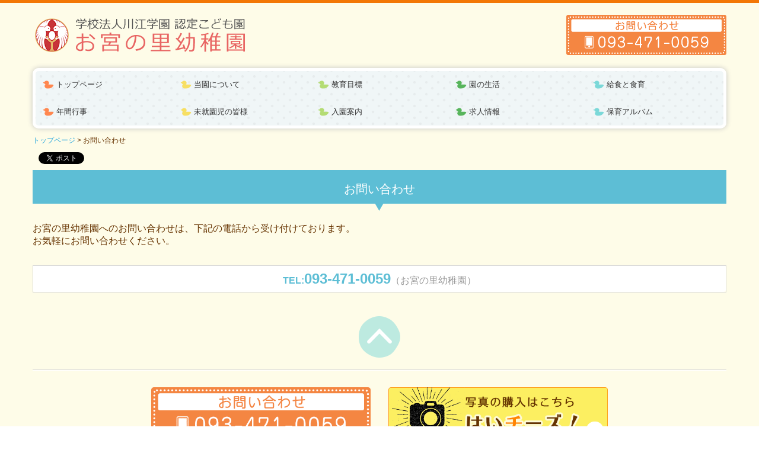

--- FILE ---
content_type: text/html; charset=utf-8
request_url: https://www.omiyanosato.ed.jp/contact
body_size: 5674
content:
<!DOCTYPE html><!--[if lt IE 7]>      <html class="no-js lt-ie10 lt-ie9 lt-ie8 lt-ie7"> <![endif]--><!--[if IE 7]>         <html class="no-js lt-ie10 lt-ie9 lt-ie8"> <![endif]--><!--[if IE 8]>         <html class="no-js lt-ie10 lt-ie9"> <![endif]--><!--[if IE 9]>         <html class="no-js lt-ie10"> <![endif]--><!--[if(gt IE 9)|!(IE)]><!--><html class="no-js" lang="ja"><!--<![endif]--><head>
<style>

    .default-font-Gothic {
      font-family: メイリオ, Meiryo, ヒラギノ角ゴ Pro W3, Hiragino Kaku Gothic Pro, Osaka, ＭＳ Ｐゴシック, sans-serif;
    }
    .slider-wrapper.default-font-Gothic .nivo-caption {
      font-family: メイリオ, Meiryo, ヒラギノ角ゴ Pro W3, Hiragino Kaku Gothic Pro, Osaka, ＭＳ Ｐゴシック, sans-serif;
    }
  

    .default-font-MingDynastyBody {
      font-family: ヒラギノ明朝 Pro W6, Hiragino Mincho Pro, HGS明朝E, ＭＳ Ｐ明朝, serif;
    }
    .slider-wrapper.default-font-MingDynastyBody .nivo-caption {
      font-family: ヒラギノ明朝 Pro W6, Hiragino Mincho Pro, HGS明朝E, ＭＳ Ｐ明朝, serif;
    }
  

    .default-font-RoundLetters {
      font-family: Lucida Grande, segoe UI, ヒラギノ丸ゴ ProN W4, Hiragino Maru Gothic Pro, HG丸ゴシックM-PRO, HGMaruGothicMPRO, メイリオ, Meiryo, Verdana, Arial, sans-serif;
    }
    .slider-wrapper.default-font-RoundLetters .nivo-caption {
      font-family: Lucida Grande, segoe UI, ヒラギノ丸ゴ ProN W4, Hiragino Maru Gothic Pro, HG丸ゴシックM-PRO, HGMaruGothicMPRO, メイリオ, Meiryo, Verdana, Arial, sans-serif;
    }
  

    .default-font-SemiCursiveScript {
      font-family: HG行書体, HGP行書体, cursive;
    }
    .slider-wrapper.default-font-SemiCursiveScript .nivo-caption {
      font-family: HG行書体, HGP行書体, cursive;
    }
  

    .default-font-SansSerif {
      font-family: Helvetica Neue, Helvetica, Arial, sans-serif;
    }
    .slider-wrapper.default-font-SansSerif .nivo-caption {
      font-family: Helvetica Neue, Helvetica, Arial, sans-serif;
    }
  

    .default-font-Serif {
      font-family: Times New Roman, Times, serif;
    }
    .slider-wrapper.default-font-Serif .nivo-caption {
      font-family: Times New Roman, Times, serif;
    }
  

    .default-font-Monospace {
      font-family: Courier, monospace;
    }
    .slider-wrapper.default-font-Monospace .nivo-caption {
      font-family: Courier, monospace;
    }
  

    .default-font-Cursive {
      font-family: Zapf Chancery, cursive;
    }
    .slider-wrapper.default-font-Cursive .nivo-caption {
      font-family: Zapf Chancery, cursive;
    }
  
</style>


  <meta charset="utf-8">
  <meta http-equiv="X-UA-Compatible" content="IE=edge,chrome=1">
      

      <link rel='shortcut icon' href='/library/5fd06b60ebba17ad507895d8/favicon/5fe41f7483277a0007758868/favicon.ico?v=1609897330887'>
                            	<link rel='apple-touch-icon' href='/library/5fd06b60ebba17ad507895d8/favicon/5fe41f7483277a0007758868/webclip.png?v=1609897330887'>

  <title>お問い合わせ | 学校法人川江学園 認定こども園 お宮の里幼稚園</title>
  <meta name="description" content="">
  <meta name="keywords" content="">
  <meta name="viewport" content="width=device-width">
  <link id="base-css" rel="stylesheet" href="/design/css/base.css?v=8.4.0">
  
  <link id="common-css" rel="stylesheet" href="/design/css/common.css?v=8.4.0"><link id="ad-css" rel="stylesheet" href="/design/css/ad.css?v=8.4.0">
  <link id="layout-css" rel="stylesheet" href="/design/layoutB-max/css/layout.css?v=8.4.0">
  <link id='global-navi-E007' rel='stylesheet' href='/design/css/global-navi/global-navi-E007.css'/><link id='footer-021' rel='stylesheet' href='/design/css/footer/footer-021.css'/><link id='heading-G002' rel='stylesheet' href='/design/css/heading/heading-G002.css'/>
<link rel='stylesheet' id='site-width-wide-css' href='/design/css/site-width-wide.css'>
<style id='cms-bg-style' type='text/css'>
div.bg-color {background-color: #fefce8;}
</style>
<style id='cms-bg-mainvisual-style' type='text/css'>
</style>
<style id='cms-other-style' type='text/css'>
div.border {
                        border-top: 5px solid #f37705;
border-bottom: 5px solid #f37705;
}
div.wrapper {
                        padding-top: 5px;
padding-bottom: 5px;
}
</style>
<style id='cms-color-style' type='text/css'>
div.outer { color: #663300; }
div.outer a { color: #1ea3dd; }
div.outer a:hover { color: #ff4f4f; }
[data-module-type*=editable] table th { background-color: #fcf3ae; color: #663300; }
[data-module-type*=editable] table td { background-color: #ffffff; color: #663300; }
[data-module-type*=editable] .table-bordered th,
                        [data-module-type*=editable] .table-bordered td { border: 1px solid #d8d8d8; }
                        [data-module-type*=editable] .table-bordered tbody:first-child tr:first-child th,
                        [data-module-type*=editable] .table-bordered tbody:first-child tr:first-child td { border-top: 1px solid #d8d8d8; }
                        [data-module-type*=editable] .table-underline th,
                        [data-module-type*=editable] .table-underline td { border-bottom: 1px solid #d8d8d8; }
[data-module-type*=editable] hr { border-top: 1px solid #d8d8d8; }
[data-module-type*=calendar] table th { color: #ffffff; }[data-module-type*=calendar] table th { background-color: #5E5E5E; }[data-module-type*=calendar] table td:not(:has(.holiday)) { color: #333333; }[data-module-type*=calendar] .calendar-table tbody tr.cl-day-status td .cl-day.holiday { color: #FE3E44; }[data-module-type*=calendar] .calendar-table tbody tr.cl-day-status td .cl-day.sunday { color: #FE3E44; }[data-module-type*=calendar] table.calendar-table thead tr.day-of-week th { border-bottom-color: #cccccc; }[data-module-type*=calendar] table.calendar-table tbody tr.cl-day-status td { border-color: #cccccc; }[data-module-type*=calendar] .ex-column { color: #333333; }[data-module-type*=calendar] .ex-column { background-color: #ffffff; }div#g-translate-wrap { background-color: #ffffff; }
div#g-translate-title { color: #333333; }
ol#breadcrumb li { color: #663300; }
ol#breadcrumb li a { color: #1ea3dd; }
ol#breadcrumb li a:hover { color: #ff4f4f; }
</style>
<style id='cms-header-footer-style' type='text/css'>
header div#header-logo a { color: #663300;}
header div#header-logo a:hover { color: #663300;}
header div.area-text-h1 { color: #663300;}
footer [data-module-type=footer-logo] a { color: #663300;}
footer [data-module-type=footer-logo] a:hover { color: #663300;}
footer ul#footer-link-list li a { color: #663300;}
footer ul#footer-link-list li a:hover { color: #ff4f4f;}
footer address#footer-copyright { color: #663300; text-align: right;}
</style>

<link id="print-css" rel="stylesheet" href="/design/css/print.css?v=8.4.0" media="print">
  <script id="base-js" src="/design/js/base.js?v=8.4.0"></script>



      <script type='text/javascript'>
        var T2P_siteKey = 'omiyanosato';
        var T2P_pagePath = 'contact';
        var _snaq = _snaq || [];
        var hostname = location.host
        _snaq.push(['setCollectorUrl', hostname + '/tracker']);
        _snaq.push(['setAppId', 'omiyanosato:contact']);
        _snaq.push(['setCookieDomain', '']);
        _snaq.push(['trackPageView']);

        (function() {
          var sp = document.createElement('script'); sp.type = 'text/javascript'; sp.async = true; sp.defer = true;
          sp.src = '/common/sp.js';
          var s = document.getElementsByTagName('script')[0]; s.parentNode.insertBefore(sp, s);
        })();
        </script>
  


</head>
<body data-font="timezone" data-timezone="ja">



  <div id="g-translate-wrap" class="g-translate-simple clearfix"><div id="container-g-translate" class="g-container" style="display:none;">
                                      <script>
                                        changeClass();
                                        function changeClass() {
                                          var element = document.getElementById("container-g-translate");
                                          var parent = element.parentNode;
                                          parent.className = "g-translate-hidden clearfix";
                                        }
                                      </script>
                                    </div>
  </div>
  
<div id='bg-color-pat' class='bg-color  '></div>




<div id='border' class='border' data-top='5' data-bottom='5'></div>
<div id="outer" class="outer">
    <div id="wrapper" class="wrapper">
      <div id="container" class="layout-max-mainvisual container-size-wide">
        <div class="container">
          <div class="header-wrap">
            <header >
              <!--▼スマートフォン用メニュー-->
              <div class="visible-phone">
                <div class="navbar">
                  <!-- ▼ボタン -->
                  <a class="btn btn-navbar " data-toggle="collapse" data-target=".nav-collapse"><img src="/design/images/common/btn-sp-menu.png" alt="MENU"></a>
                  <!-- ▲ボタン -->
                  <div class="container">
                    <div class="nav-collapse collapse">
                      <nav class="global-nav-side-E007-colorful" style="">
                        <ul id="global-nav-s"><li><a href="https://www.omiyanosato.ed.jp/page1">トップページ</a></li>
<li><a href="https://www.omiyanosato.ed.jp/about">当園について</a></li>
<li><a href="https://www.omiyanosato.ed.jp/education">教育目標</a></li>
<li><a href="https://www.omiyanosato.ed.jp/day">園の生活</a></li>
<li><a href="https://www.omiyanosato.ed.jp/lunch">給食と食育</a></li>
<li><a href="https://www.omiyanosato.ed.jp/event">年間行事</a></li>
<li><a href="https://www.omiyanosato.ed.jp/misyu">未就園児の皆様</a></li>
<li><a href="https://www.omiyanosato.ed.jp/admission">入園案内</a></li>
<li><a href="https://www.omiyanosato.ed.jp/recruit">求人情報</a></li>
<li><a href="https://www.omiyanosato.ed.jp/album2025">保育アルバム</a></li>
</ul>
                      </nav>
                    </div>
                  </div>
                </div>
              </div>
              <!--▲スマートフォン用メニュー-->
              <div class="row-fluid">
                <div class="area-text-h1 text-h1-upper" data-role="content-h1-upper"><div class="text-align-h1"></div></div>
                <div class="header-inner clearfix" data-role="header"><div class=" span4" data-module-type="cell"><div class="header-inner-content" data-module-type="header-logo">
    <div id="header-logo" class="site-name logo-center" data-align="center" data-param="学校法人川江学園 認定こども園 お宮の里幼稚園"><h1><a href="https://www.omiyanosato.ed.jp/"><img src="/library/5fd06b60ebba17ad507895d8/5ff515077261806202611ff4.png" alt="学校法人川江学園 認定こども園 お宮の里幼稚園"></a></h1></div>
  </div></div><div class=" span5" data-module-type="cell"></div><div class=" span3" data-module-type="cell"><div class="header-inner-content" data-module-type="image-editable">
  <div data-layout="1">
    <div>
      <img src="/library/5fd06b60ebba17ad507895d8/60174dbb6a9609ed6a02086a.png" unselectable="on" oncontextmenu="return false;" ondragstart="return false;" onselectstart="return false;" class="">
    </div>
  </div>
</div></div></div>
                <div class="area-text-h1 text-h1-bottom" data-role="content-h1-bottom"><div class="text-align-h1"></div></div>
              </div>
            </header>
          </div>
          <div class="row global-nav-upper-wrap">
            <div class="span12">
              <nav class="hidden-phone global-nav-upper-E007-colorful global-nav-upper-item5" style="">
                <ul id="global-nav" class="global-nav-upper "><li><a href='https://www.omiyanosato.ed.jp/page1' >トップページ</a></li>
<li><a href='https://www.omiyanosato.ed.jp/about' >当園について</a></li>
<li><a href='https://www.omiyanosato.ed.jp/education' >教育目標</a></li>
<li><a href='https://www.omiyanosato.ed.jp/day' >園の生活</a></li>
<li><a href='https://www.omiyanosato.ed.jp/lunch' >給食と食育</a></li>
<li><a href='https://www.omiyanosato.ed.jp/event' >年間行事</a></li>
<li><a href='https://www.omiyanosato.ed.jp/misyu' >未就園児の皆様</a></li>
<li><a href='https://www.omiyanosato.ed.jp/admission' >入園案内</a></li>
<li><a href='https://www.omiyanosato.ed.jp/recruit' >求人情報</a></li>
<li><a href='https://www.omiyanosato.ed.jp/album2025' >保育アルバム</a></li>
</ul>
              </nav>
            </div>
          </div>
          <!-- パンくずリストここから -->
          <div class="row breadcrumb-wrap">
            <div class="span12">
              
    <ol id="breadcrumb" itemscope itemtype="http://schema.org/BreadcrumbList" >
      <li itemprop="itemListElement" itemscope itemtype="http://schema.org/ListItem">
        <a itemprop="item" href=https://www.omiyanosato.ed.jp/><span itemprop="name">トップページ</span></a>
        <meta itemprop="position" content="1" />
      </li>
      <li itemprop="itemListElement" itemscope="" itemtype="http://schema.org/ListItem">
        <span itemprop="name">お問い合わせ</span>
        <meta itemprop="position" content="2">
      </li>
    </ol>
  
            </div>
          </div>
          <!-- パンくずリストここまで -->
          <div class="row socialbar-upper-wrap">
            <div class="span12">
              <div id='socialbar' class='on'><ul id='snsbar'><li class='fb-btn'>
    <div class="fb-like" data-href="https://www.omiyanosato.ed.jp/contact" data-width="50" data-layout="button_count" data-show-faces="false" data-send="false"></div>
  </li><li class='tw-btn'>
    <a href="https://twitter.com/share" class="twitter-share-button" data-lang="ja" data-count="none" data-url="https://www.omiyanosato.ed.jp/contact">ツイート</a>
  </li></ul>
    <!-- twitter -->
    <script>!function(d,s,id){var js,fjs=d.getElementsByTagName(s)[0],p=/^http:/.test(d.location)?'http':'https';if(!d.getElementById(id)){js=d.createElement(s);js.id=id;js.src=p+'://platform.twitter.com/widgets.js';fjs.parentNode.insertBefore(js,fjs);}}(document, 'script', 'twitter-wjs');</script>

    <!-- facebook -->
    <script>
      var FbResource = {
        fbAppId:"450106218517457",
        fbVersion:"v2.5",
        FBinit:function(){
          FB.init({
            appId:FbResource.fbAppId,
            xfbml:true,
            version:FbResource.fbVersion
          })
        }
      };
      (function(d, s, id) {
        var version = FbResource.fbVersion;
        var appId = FbResource.fbAppId;
        var js, fjs = d.getElementsByTagName(s)[0];
        if (d.getElementById(id)) return;
        js = d.createElement(s); js.id = id;
        js.src = "//connect.facebook.net/ja_JP/sdk.js#xfbml=1&appId="+appId+"&version="+version;
        fjs.parentNode.insertBefore(js, fjs);
      }(document, 'script', 'facebook-jssdk'));
    </script>

    <style>
      ul#snsbar {
        list-style: none;
        margin: 0;
        padding: 0;
      }
      ul#snsbar:after {
        content: " ";
        display: block;
        clear: both;
      }
      ul#snsbar li {
        float: left;
        margin: 0;
        padding: 0;
        margin-right: 10px;
        height: 30px;
      }
      ul#snsbar .pluginCountButton {
        display: none;
      }
      ul#snsbar iframe.twitter-share-button {
        width: 90px !important;
        visibility: visible !important;
        position: static !important;
        height: 20px !important;
      }
    </style>
  </div>
            </div>
          </div>
        </div>
        <div class="container-fluid">
          <div class="row">
            <div class="span12">
              
            </div>
          </div>
        </div>
        <div class="container">
          <div class="row">
            <div class="span12">
              <div data-role="contents"><div class="row" data-module-type="container"><div class=" span12" data-module-type="cell"><div data-module-type="heading"><h2 class="design-tmpl h2-G002-aqua" data-default-design="cute" data-default-color="yellow" data-design-class="h2-G002-aqua">お問い合わせ</h2></div></div></div><div class="row" data-module-type="container"><div class=" span12" data-module-type="cell"><div data-module-type="paragraph-editable">
  <div data-layout="1">
    <div>
      <p><font size="3">お宮の里幼稚園へのお問い合わせは、下記の電話から受け付けております。<br></font><span style="font-size: 16px;">お気軽にお問い合わせください。</span></p>
    </div>
  </div>
</div></div></div><div class="row" data-module-type="container"><div class=" span12" data-module-type="cell"><div data-module-type="table-editable">
<table class="table table-bordered" data-layout="3"><tbody><tr><td style="text-align: center;"><b><font color="#5dbed5"><font size="3">TEL:</font><font size="5" face="Lucida Grande, segoe UI, ヒラギノ丸ゴ ProN W4, Hiragino Maru Gothic Pro, HG丸ゴシックM-PRO, HGMaruGothicMPRO, メイリオ, Meiryo, Verdana, Arial, sans-serif"><span class="tel-link" href="tel:0934710059" data-tel="0934710059">093-471-0059</span></font></font></b><font size="3" color="#999999">（お宮の里幼稚園）</font></td></tr></tbody></table></div></div></div></div>
            </div>
          </div>
          <footer>
            <div data-role="footer"><div class="row-fluid" data-module-type="container"><div class=" span12" data-module-type="cell"><div data-module-type="html-editable">
  <div class="tag"><p style="text-align: center;"><a href="#outer"><img src="/library/5fd06b60ebba17ad507895d8/5ff65360de99d77f3b625439.png" unselectable="on" oncontextmenu="return false;" ondragstart="return false;" start="return false;" class="" title="PAGE TOP" alt="PAGE TOP" onselectstart="return false;"></a></p></div>
</div></div></div><div class="row-fluid" data-module-type="container"><div class=" span12" data-module-type="cell"><div data-module-type="paragraph-editable">
  <div data-layout="1">
    <div>
      <hr id="null">
    </div>
  </div>
</div></div></div><div class="row-fluid" data-module-type="container"><div class=" span2" data-module-type="cell"></div><div class=" span4" data-module-type="cell"><div data-module-type="image-editable">
  <div data-layout="1">
    <div>
      <img src="/library/5fd06b60ebba17ad507895d8/60174e5f6a9609ed6a0208d5.png" unselectable="on" oncontextmenu="return false;" ondragstart="return false;" onselectstart="return false;" class="">
    </div>
  </div>
</div></div><div class=" span4" data-module-type="cell"><div data-module-type="image-editable">
  <div data-layout="1">
    <div>
      <a ondragstart="return false;" target="_blank" href="https://8122.jp/"><img src="/library/5fd06b60ebba17ad507895d8/5ff656955c1855864fc9574d.png" unselectable="on" oncontextmenu="return false;" ondragstart="return false;" onselectstart="return false;" class="image-style-undefined"></a>
    </div>
  </div>
</div></div><div class=" span2" data-module-type="cell"></div></div><div class="row-fluid" data-module-type="container"><div class=" span12" data-module-type="cell"><div data-module-type="html-editable">
  <div class="tag"><br></div>
</div></div></div><div class="row-fluid" data-module-type="container"><div class=" span4" data-module-type="cell"><div data-module-type="paragraph-editable">
  <div data-layout="1">
    <div>
      <p><b>学校法人川江学園 認定こども園<br>お宮の里幼稚園<br></b><span style="background-color: initial;">〒800-0208 福岡県北九州市小倉南区沼本町4丁目18-5<br></span><span style="background-color: initial;">TEL <span class="tel-link" href="tel:0934710059" data-tel="0934710059">093-471-0059</span><br></span><span style="background-color: initial;">FAX 093-647-0700</span></p>
    </div>
  </div>
</div><div data-module-type="paragraph-editable">
  <div data-layout="1">
    <div>
      <p><font size="1"><a href="https://www.omiyanosato.ed.jp/privacy" class="" data-page-id="5ff50475f7d4a6c676d826c2" data-heading-id="">＞ プライバシーポリシー</a></font></p>
    </div>
  </div>
</div></div><div class=" span4" data-module-type="cell"><div data-module-type="html-editable">
  <div class="tag"><iframe src="https://www.google.com/maps/embed?pb=!1m18!1m12!1m3!1d3313.5836074430035!2d130.9438943155164!3d33.848847435868024!2m3!1f0!2f0!3f0!3m2!1i1024!2i768!4f13.1!3m3!1m2!1s0x3543bff7b32076ab%3A0xf9462d456836df57!2z44GK5a6u44Gu6YeM5bm856ia5ZyS!5e0!3m2!1sja!2sjp!4v1609915787591!5m2!1sja!2sjp" width="100%0" height="200" frameborder="0" style="border: 0;" allowfullscreen="" aria-hidden="false" tabindex="0"></iframe></div>
</div></div><div class=" span4" data-module-type="cell"><div data-module-type="footer-pagelink"><ul id="footer-link-list" class="hidden-phone footer-link-021-orange"><li><a href="https://www.omiyanosato.ed.jp/page1">トップページ</a></li><li><a href="https://www.omiyanosato.ed.jp/about">当園について</a></li><li><a href="https://www.omiyanosato.ed.jp/education">教育目標</a></li><li><a href="https://www.omiyanosato.ed.jp/day">園の生活</a></li><li><a href="https://www.omiyanosato.ed.jp/lunch">給食と食育</a></li><li><a href="https://www.omiyanosato.ed.jp/event">年間行事</a></li><li><a href="https://www.omiyanosato.ed.jp/misyu">未就園児の皆様</a></li><li><a href="https://www.omiyanosato.ed.jp/admission">入園案内</a></li><li><a href="https://www.omiyanosato.ed.jp/recruit">求人情報</a></li><li><a href="https://www.omiyanosato.ed.jp/album2025">保育アルバム</a></li></ul></div></div></div><div class="row-fluid" data-module-type="container"><div class=" span12" data-module-type="cell"><div data-module-type="image-editable">
  <div data-layout="1">
    <div>
      <img src="/library/5fd06b60ebba17ad507895d8/5ff56096788345416500ef0d.png" unselectable="on" oncontextmenu="return false;" ondragstart="return false;" onselectstart="return false;" class="">
    </div>
  </div>
</div></div></div></div>
            <address id="footer-copyright">Copyright (c) 2021 - 2026 学校法人川江学園 認定こども園 お宮の里幼稚園 All Rights Reserved.</address>
          
</footer>
        </div>
      </div>
    </div>
  
</div>




<script src="/common/js/jquery.lazyload.min.js"></script>
<script>
$(function() {
  $("img.lazy", "[data-role=main-visual]").lazyload({
    effect: "fadeIn",
    threshold: 200
  });
  $("img.lazy", "[data-role=contents]").lazyload({
    effect: "fadeIn",
    threshold: 200
  });
  $("img.lazy", "[data-role$=sidebar]").lazyload({
    effect: "fadeIn",
    threshold: 200
  });
  $("img.lazy", "[data-role=footer]").lazyload({
    effect: "fadeIn",
    threshold: 200
  });
});
</script>
<script src='https://www.youtube.com/iframe_api'></script>




</body></html>